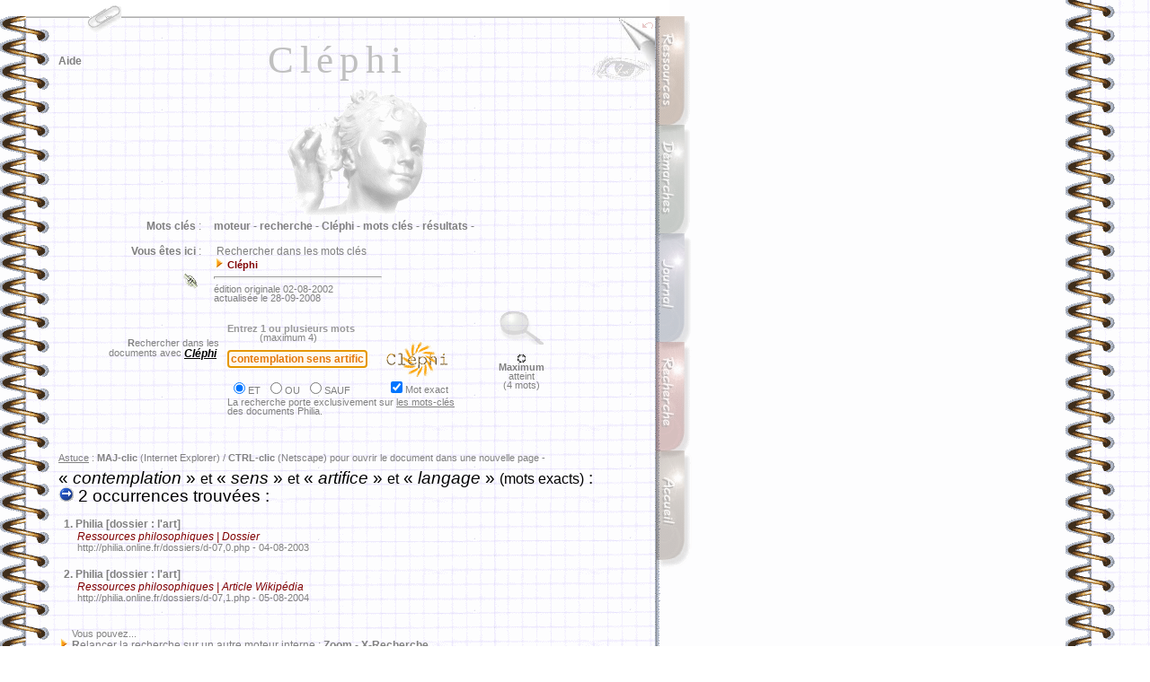

--- FILE ---
content_type: text/html
request_url: http://philia.online.fr/clephi.php?recherche=contemplation%20sens%20artifice+langage&logique=et&exact=on
body_size: 22232
content:
<html>
	<head>
		<meta http-equiv="content-type" content="text/html;charset=iso-8859-1">
		<meta name="description" content="Rechercher dans les mots cl&eacute;s">
		<meta name="keywords" content="moteur, recherche, Cl&eacute;phi, mots cl&eacute;s, r&eacute;sultats">
		<title>Philia [RECHERCHE : Cl&eacute;phi]</title>
		<meta name="date" content="02-08-2002">
		<meta http-equiv="Page-Enter" content="RevealTrans (Duration=1, Transition=6)">
		<meta name="robotsXR" content="noindex,follow">
		<link rel="stylesheet" href="philia.css">
<Script language="JavaScript">
	var fnt="<font size=-2><font color='marroon'><font face='Arial,Helvetica,Geneva,Swiss,SunSans-Regular'>"
	vers="";
</Script>

<script> url='clephi.php'; </script>

<Script language="JavaScript">
	var fnt=""
</Script>

<Script language='JavaScript' src="_philia.js" name="commun"></Script><Script language='JavaScript' src="_overlib_action.js" name="commun2"></Script><Script> root=''; </Script>
<Script> texte='Rechercher dans les mots clés'+' --< Cléphi >--'+''; vers=''; </Script>
<Script> aide='5'; </Script>
<style media="screen" type="text/css"><!--BODY {
scrollbar-arrow-color: #439245;
scrollbar-3dlight-color: #EEEEEE;
scrollbar-highlight-color: #888888;
scrollbar-face-color: #FFFFFF;
scrollbar-track-color: #EFEFEF;
scrollbar-shadow-color: #FFFFFF;
scrollbar-darkshadow-color: #AAAAAA;
}
	a:link {text-decoration:none}
	a:visited {text-decoration: none}
#hautblc { position: absolute; z-index: 1; top: 0px; left: 0px; width: 745px; height: 18px; visibility: visible }
#hautdecahier { position: absolute; top: 17px; left: 29px; width: 705px; height: 3px; visibility: visible }
#hautdroitcoin { position: absolute; z-index: 1; top: 20px; left: 689px; width: 40px; height: 70px; visibility: visible }
#hautdroitfleche { position: absolute; z-index: 3; top: 20px; left: 713px; width: 16px; height: 16px; visibility: visible }
#onglaccueil { position: absolute; z-index: 5; top: 502px; left: 730px; width: 42px; height: 139px; visibility: visible }
#ongldmch { position: absolute; z-index: 2; top: 139px; left: 730px; width: 42px; height: 139px; visibility: visible }
#ongljrnl { position: absolute; z-index: 3; top: 260px; left: 730px; width: 42px; height: 139px; visibility: visible }
#onglmoteur { position: absolute; z-index: 4; top: 381px; left: 730px; width: 42px; height: 139px; visibility: visible }
#onglrsrc { position: absolute; z-index: 1; top: 18px; left: 730px; width: 42px; height: 139px; visibility: visible }
#regard { position: absolute; z-index: 2; top: 62px; left: 657px; width: 72px; height: 54px; visibility: visible }
#navig { position: absolute; z-index: 3; top: 45px; left: 65px; width: 89px; height: 43px; visibility: visible }
#titretexte { position: absolute; z-index: 2; top: 42px; left: 100px; width: 552px; height: 178px; visibility: visible }
#texte { position: absolute; z-index: 1; top: 410px; left: 59px; width: 667px; height: 291px; visibility: visible }
#entete { position: absolute; z-index: 2; top: 237px; left: 65px; width: 656px; height: 181px; visibility: visible }
#frontispice { position: absolute; z-index: 1; top: 83px; left: 100px; width: 598px; height: 410px; visibility: visible }
#travaux { position: absolute; z-index: 2; top: 138px; left: 65px; width: 72px; height: 54px; visibility: visible }
#menuShow  { position: absolute; z-index: 5; top: 25px; left: 44px; height: 280px; visibility: visible; }
#menuInside { position: relative;  z-index: 6; top: 25px; left: 0px; width: 240px; visibility: visible; background-color: white; filter: alpha(opacity=70) progid:DXImageTransform.Microsoft.Shadow(color=#E1E1E1,direction=135); -moz-opacity:0.75; color: gray; font-size: 9px; font-family: Verdana, Arial; padding: 3px 3px 8px 8px; border: solid 1px; }
#menuSelect { position: absolute; z-index: 2; top: 0px; left: 0px; width: 40px; height: 59px; visibility: visible; }
#chargement {position:absolute; top:2px; z-index:10; visibility:hidden;}
--></style><style media="screen" type="text/css">
<!--
	a:link {text-decoration:none}
	a:visited {text-decoration: none}
-->
BODY {
scrollbar-arrow-color: #800000;
}
</style>
<Script language="JavaScript" SRC="_flashlink.js"></Script>

</head>

<body bgcolor="white">
<body onResize="window.location.href = window.location.href;" background="img/copie_back2.gif" onLoad="Chargement();defaultStatus=texte">
<DIV ID="overDiv" STYLE="position:absolute; visibility:hidden; padding: 8px; margin-top: 2px; z-index:6; filter:alpha(opacity=85) progid:DXImageTransform.Microsoft.Shadow(color=#E1E1E1,direction=135);-moz-opacity:0.35;opacity:0.35;"></DIV>
<div id="hautdecahier">
	<img src="img/bord_sup.gif" width="705" height="3" border="0"></div>
<div id="chargement" class="petitgris">
	&nbsp;<img src="img/patience.gif" width="75" height="9" border="0" class="opq30"> &nbsp;<b>C</b>hargement en cours . . .&nbsp;
</div><img src="img/ruban_blc.gif" width='100%' height='1' border='0' style='visibility:hidden'>
<Script language='JavaScript' src="_overlib.js"></Script>
<Script language="JavaScript">
var nava=(document.layers);
var dom=(document.getElementById);
var iex=(document.all);
if (nava) {
	chg=document.chargement
	} else if (dom) {
		chg=document.getElementById("chargement").style
	} else if (iex) {
		chg=chargement.style
}

chg.left=524;
chg.visibility="visible";

function Chargement() {
chg.visibility="hidden";
}

largeur=document.images[0].width;
if (largeur<753 || largeur>802) resizeTo(eval(largeur+(802-largeur)),screen.availHeight);
if (ie) {if (window.screenLeft>30 || window.screenTop>160) moveTo(0,0);} else {if (window.screenX>30 || window.screenY>50) moveTo(0,0);}
</Script>
<!-- menu - début //-->
<div id="menuSelect">
	<a href="#" onMouseOver="moveOnMenu();moveOffSelector()" onFocus="if(this.blur)this.blur()"><img src="img/trombone2.gif" width="40" height="40" border="0"></a>
</div><div id="menuShow">
	<img src="img/%B5_menu.gif" style="position: absolute; left: 0px; top: 7px; z-index: 7; visibility: visible">
		<div id="menuInside">
			<p style="margin-top:4pt;margin-bottom:0pt;"><span style="float: right">fermer <a href="#" onMouseOver="moveOffMenu();moveOnSelector()" onFocus="if(this.blur)this.blur()"><img src="img/fermer_gris.gif" width="10" height="10" border="0"></a></span>
<b>RECHERCHE</b> :<br>
			<img src="img/flchdr_or.gif" width="8" height="12" border="0"> <a href="clephi_lister.php" class="note" onfocus="if(this.blur)this.blur()">Cl&eacute;phi : liste des mots cl&eacute;s</a><br>
			<img src="img/flchdr_or.gif" width="8" height="12" border="0"> <a href="moteur_aide_court.php" class="note" onfocus="if(this.blur)this.blur()">Aide &agrave; la recherche (abr&eacute;g&eacute;)</a><br>
			<img src="img/flchdr_or.gif" width="8" height="12" border="0"> <a href="moteur_aide.php" class="note" onfocus="if(this.blur)this.blur()">Aide &agrave; la recherche (d&eacute;tail)</a><br>
			<img src="img/flchdr_or.gif" width="8" height="12" border="0"> <a href="zoom.php" class="note" onfocus="if(this.blur)this.blur()">Moteur local : Zoom</a><br>
			<img src="img/flchdr_or.gif" width="8" height="12" border="0"> <a href="http://www.x-recherche.com/cgi-bin/trouve.cgi?name=philia" class="note" onfocus="if(this.blur)this.blur()">Moteur local : X-Recherche</a><br>
			<img src="img/flchdr_or.gif" width="8" height="12" border="0"> <a href="moteur.html" class="note" onfocus="if(this.blur)this.blur()">Tous les moteurs</a><br>
			<b>RESSOURCES</b> :</p>
		<p style="margin-top:0pt;margin-bottom:3pt;">
			<img src="img/flchdr_or.gif" width="8" height="12" border="0"> <a href="ressources.php" class="note" onFocus="if(this.blur)this.blur()">Sommaire</a><br>
			<b>DEMARCHES</b> :<br>
			<img src="img/flchdr_or.gif" width="8" height="12" border="0"> <a href="demarches.php" class="note" onfocus="if(this.blur)this.blur()">Sommaire</a><br>
			<b>GENERAL</b> :<br>
			<img src="img/flchdr_or.gif" width="8" height="12" border="0"> <a href="liens.php" class="note" onfocus="if(this.blur)this.blur()">Liens</a><br>
			<img src="img/flchdr_or.gif" width="8" height="12" border="0"> <a href="courrier/courrier_accueil.php" class="note" onfocus="if(this.blur)this.blur()">Messagerie</a><br>
			<img src="img/flchdr_or.gif" width="8" height="12" border="0"> <a href="index2.php" class="note" onfocus="if(this.blur)this.blur()">Accueil</a></p>
	</div>
</div><Script language="JavaScript">
// (c) 2001 CodeBrain - http://www.codelifter.com
var OffX=-400; // negative number : somewhat larger than the width of the menu
var PosX=95;var PosY=2; // location where the menu should position when stopped
var speed=1;var increment=18;var incrementNS4=15; // Speed and increment of motion across the screen
var is_NS=navigator.appName=="Netscape";var is_Ver=parseInt(navigator.appVersion);var is_NS4=is_NS&&is_Ver>=4&&is_Ver<5;var is_NS5up=is_NS&&is_Ver>=5;if(is_NS5up){increment=22;PosY=PosY-3;}
var MenuX=OffX-35;var SelX=PosX;var sPosX=PosX;var sOffX=OffX;
if(is_NS4){increment=incrementNS4;Lq="document.layers.";Sq="";eval(Lq+'menuSelect'+Sq+'.left=sPosX');eval(Lq+'menuShow'+Sq+'.left=sOffX');eval(Lq+'menuSelect'+Sq+'.top=PosY');eval(Lq+'menuShow'+Sq+'.top=PosY+70');
}else{Lq="document.all.";Sq=".style";document.getElementById('menuSelect').style.left=sPosX+"px";document.getElementById('menuShow').style.left=sOffX+"px";document.getElementById('menuSelect').style.top=PosY+"px";document.getElementById('menuShow').style.top=PosY+70+"px";}  
function moveOnMenu(){if(MenuX<PosX-35){MenuX=MenuX+increment;if (is_NS5up){document.getElementById('menuShow').style.left=MenuX+"px";}else{eval(Lq+'menuShow'+Sq+'.left=MenuX');}setTimeout('moveOnMenu()',speed);}}
function moveOffMenu(){if(MenuX>OffX){MenuX=MenuX-increment;if (is_NS5up){document.getElementById('menuShow').style.left=MenuX+"px";}else{eval(Lq+'menuShow'+Sq+'.left=MenuX');}setTimeout('moveOffMenu()',speed);}}
function moveOffSelector(){if(SelX>OffX){SelX=SelX-increment;if(is_NS5up){document.getElementById('menuSelect').style.left=SelX+"px";}else{eval(Lq+'menuSelect'+Sq+'.left=SelX');}setTimeout('moveOffSelector()',speed);}}
function moveOnSelector(){if(SelX<PosX){SelX=SelX+increment;if(is_NS5up){document.getElementById('menuSelect').style.left=SelX+"px";}else{eval(Lq+'menuSelect'+Sq+'.left=SelX');}setTimeout('moveOnSelector()',speed);}}
</Script>
<!-- menu - fin //-->

<div id="titretexte" class="titretexte-">
	<div align="center">
		<div STYLE="width:100%; filter:
			progid:DXImageTransform.Microsoft.MotionBlur(strength=3, direction=90)
			progid:DXImageTransform.Microsoft.Blur(pixelradius=3)
			progid:DXImageTransform.Microsoft.Wheel(duration=10);">
			Cl&eacute;phi<p></p>
		</div>
	</div>
</div>

<div id="regard">
	<a href="clephi.php?imprimer=oui&recherche=contemplation_sens_artifice_langage&logique=et&exact=on" class="image" onFocus="if(this.blur)this.blur()" target="_blank"> <img src="img/regard.gif" width="72" height="31" style="filter:alpha(opacity=35);-moz-opacity:0.35;opacity:0.35" onMouseOver="high(this);self.status='version téléchargeable / imprimable...';return true;" onMouseOut="low(this)" alt=" télécharger / imprimer la page... " border="0"></a></div>


<div id="hautblc">
	<a name="haut"><img src="img/ruban_blc.gif" width="745" height="18" border="0"></a>
</div>
<div id="hautdroitcoin">
	<img src="img/coin_droit2.jpg" width="40" height="70" border="0">
</div>

<div id="hautdroitfleche">
	<a href="javascript:history.go(-1)" class="image" onFocus="if(this.blur)this.blur()"><img src="img/flchback_rouge.gif" width="16" height="16" class="opq30" OnMouseOver="high(this);self.status='retour à la page précédente...';return true;" OnMouseOut="low(this);self.status=' ';return true;" alt="page précédente..." border="0"></a>
</div>

<div id="onglrsrc">
	<a href="ressources.php" class="image" onFocus="if(this.blur)this.blur()"><img src="img/%B5_rsrc.gif" width="42" height="133" class="opq30" OnMouseOver="high(this);self.status='ressources philosophiques...';return true;" OnMouseOut="low(this);self.status=' ';return true;" alt="dossiers, lexiques, textes, ..." border="0"></a></div>
<div id="ongldmch">
	<a href="demarches.php" class="image" onFocus="if(this.blur)this.blur()"><img src="img/%B5_dmch.gif" width="42" height="133" class="opq30" OnMouseOver="high(this);self.status='démarches philosophiques...';return true;" OnMouseOut="low(this);self.status=' ';return true;" alt="la dissertation, le commentaire..." border="0"></a>
</div>
<div id="ongljrnl">
	<a href="journal.php" class="image" onFocus="if(this.blur)this.blur()"><img src="img/%B5_jrnl.gif" width="43" height="133" class="opq30" OnMouseOver="high(this);self.status='le journal des mises à jour...';return true;" OnMouseOut="low(this);self.status=' ';return true;" alt="mises &agrave; jour, projets..." border="0"></a>
</div>
<div id="onglmoteur">
	<a href="moteur.html" class="image" onFocus="if(this.blur)this.blur()"><img src="img/%B5_moteur.gif" width="42" height="133" class="opq30" OnMouseOver="high(this);self.status='rechercher dans le site...';return true;" OnMouseOut="low(this);self.status=' ';return true;" alt="moteurs de recherche..." border="0"></a>
</div>
<div id="onglaccueil">
	<a href="index2.php" class="image" onFocus="if(this.blur)this.blur()"><img src="img/%B5_accueil.gif" width="42" height="133" class="opq30" OnMouseOver="high(this);self.status='accueil...';return true;" OnMouseOut="low(this);self.status=' ';return true;" alt="Philia [accueil]" border="0"></a>
</div>
<div id="navig">
	<p><a href="#" class="sans" onFocus="if(this.blur)this.blur()" onMouseOver="return overlib(INARRAY,aide,WIDTH,200,OFFSETX,-30,OFFSETY,9,STATUS,'pour naviguer dans cette page...',FULLHTML)" onMouseOut="nd();">Aide</a></p>
</div>

<div id="entete">
	<table border="0" cellpadding="6" cellspacing="2" width="677">
		<tr>
			<td width="151" class="sansretraitnormal" valign="top" align="right">&nbsp;<b>Mots cl&eacute;s</b> :</td><td class="sansretraitnormal" width="496" valign="top"><b>moteur - </b>
<b>recherche - </b>
<b>Cl&eacute;phi - </b>
<b>mots cl&eacute;s - </b>
<b>r&eacute;sultats - </b>
			</td>
		</tr>
		<tr>
			<td width="151" class="sansretraitnormal" align="right" valign="top">
				<b>Vous &ecirc;tes ici</b> :<br><br>
<a href="courrier/courrier_lienrompu.php" target="_blank" class="image"><img src="img/lien_rompu.gif" width="23" height="24" border="0" onMouseOver="return overlib('<span class=\'petitgris\'>Cliquez ici pour signaler un <b>lien rompu</b> . . .</span>',WIDTH,230,OFFSETX,-125,OFFSETY,10,FULLHTML);" onMouseOut="nd();return true;"></a>			</td>
			<td class="sansretraitnormal" width="496">
				&nbsp;Rechercher dans les mots clés<br><img src="img/flchdr_or.gif" width='12' height='12' border='0'>&nbsp;<span class='infobulle'><b>Cl&eacute;phi</b> </span><br><hr width='185' align='left' size='3'><span class='petitgris'>édition originale 02-08-2002<br>actualisée le 28-09-2008<br></span>				
			</td>
		</tr>
				</table>
<form method="POST" action="clephi.php" name="clephi">

<table border="0" cellpadding="0" cellspacing="2" width="550">
	<tr height="130">
		<td width="21" height="130"></td>
		<td class="petitgris" valign="top" colspan="2" align="right" height="130">
			<p><br>
				<br><br><b>R</b>echercher dans&nbsp;les&nbsp;&nbsp;<br>
				 documents&nbsp;avec <span class="corps"><i><b><u>Cl&eacute;phi</u></b>&nbsp;&nbsp;&nbsp;</i></span></p>
		</td>
		<td align="center" width="294" height="130">
			<table border="0" cellpadding="0" cellspacing="0" width="292">
				<tr>
					<td class="petitgris" width="292">
						<a href="#" class="sans" onMouseOver="return overlib(fnt+'<p class=\'infobulle\'>Sélectionnez le connecteur logique<br>( &laquo; ET &raquo; par défaut )</p>',OFFSETX,-75,OFFSETY,95,FULLHTML)" onMouseOut="nd();" onFocus="if(this.blur)this.blur()"><span class="infobulle"><font color="#999999">Entrez 1 ou plusieurs mots<br>
						&nbsp;&nbsp;&nbsp;&nbsp;&nbsp;&nbsp;&nbsp;&nbsp;&nbsp;&nbsp;&nbsp;&nbsp;</font></span></a>(maximum 4)
					</td>
				</tr>
				<tr>
					<td width="292" align="left">
						<input type='text' style='font face:Arial;font-size:9pt;font-weight:bold;color:#E4780C;background-color:#FEF8EC' name='recherche'  value='contemplation sens artifice langage' size='20'>&nbsp;&nbsp;<a href="javascript:document.clephi.submit()" class="image" title=" rechercher ce mot (Cl&eacute;phi)... " onFocus="if(this.blur)this.blur()"><img src="img/logos/clephi.gif" width="100" height="39" style="filter:alpha(opacity=70)" onMouseOver="high(this);self.status='lancer la recherche avec &laquo; Cléphi &raquo; . . .';return true;" onMouseOut="low(this);self.status=' ';return true;" border="0" align="absmiddle"></a>
					</td>
				</tr>
				<tr>
					<td class="petitgris" width="292">
						<table border="0" cellpadding="0" cellspacing="2" width="268">
							<tr>
								<td class="petitgris" align="left">
									<input type="radio" value="et" name="logique" checked onFocus="this.blur()">ET &nbsp;<input type="radio" value="ou" name="logique" onFocus="this.blur()">OU &nbsp;<input type="radio" value="sauf" name="logique" onFocus="this.blur()">SAUF
								</td>
								<td class="petitgris" align="left">
									<input type="checkbox" name="exact" value="on" checked onFocus="this.blur()">Mot exact
								</td>
							</tr>
						</table>
						<p class="petitgris">La recherche porte exclusivement sur <u>les mots-cl&eacute;s<br>
							</u>des documents Philia.</p>
						</td>
					</tr>
				</table>
		</td>
		<td valign="top" width="65" align="center" class="petitgris" height="130">
			<a href="moteur_aide_court.php" class="image" onFocus="if(this.blur)this.blur()"><img src="img/loupe.gif" width="51" height="37" border="0" align="top" class="opq30" onMouseover="high(this);self.status='obtenir de l\'aide pour formuler une recherche...';return true;" onMouseout="low(this);self.status=' ';return true;" alt="aide à la recherche..."></a><br>
			<p><img src="img/flchgc_gr_anim.gif" width="9" height="9" border="0"><br><b>Maximum</b> atteint<br>(4 mots)</p>		</td>
	</tr>
</table>

<script>document.forms[0].elements[0].focus();</script>
</form>

<span class="petitgris"><br><u>Astuce</u> : <b>MAJ-clic</b> (Internet Explorer) / <b>CTRL-clic</b> (Netscape) pour ouvrir le document dans une nouvelle page -<br><br></span><span class='titrage'> &laquo; <i>contemplation </i>&raquo; <small>et</small> &laquo;<i> sens </i>&raquo; <small>et</small> &laquo;<i> artifice </i>&raquo; <small>et</small> &laquo;<i> langage</i> &raquo; <small>(mots exacts)</small>  :<br><img src='img/go.gif' width='17' height='17' border='0'> 2 occurrences trouvées :<br><br></span><span class="sansretraitnormal"><b>&nbsp;&nbsp;1.</b> <a href=dossiers/d-07,0.php class='sans' onFocus='if(this.blur)this.blur()'>Philia [dossier : l&#039;art]</a><br></span><span class='retrait'><font color='maroon'><i>Ressources philosophiques | Dossier</i></font><br></span><span class='petitgris'>&nbsp;&nbsp;&nbsp;&nbsp;&nbsp;&nbsp;&nbsp;http://philia.online.fr/dossiers/d-07,0.php - 04-08-2003<br></span> <br><span class="sansretraitnormal"><b>&nbsp;&nbsp;2.</b> <a href=dossiers/d-07,1.php class='sans' onFocus='if(this.blur)this.blur()'>Philia [dossier : l&#039;art]</a><br></span><span class='retrait'><font color='maroon'><i>Ressources philosophiques | Article Wikipédia</i></font><br></span><span class='petitgris'>&nbsp;&nbsp;&nbsp;&nbsp;&nbsp;&nbsp;&nbsp;http://philia.online.fr/dossiers/d-07,1.php - 05-08-2004<br></span> <br><p class='sansretraitnormal'><span class='petitgris'>&nbsp;&nbsp;&nbsp;&nbsp;&nbsp;Vous pouvez...<br></span><img src='img/flchdr_or.gif' width='12' height='12' border='0'> <b>R</b>elancer la recherche sur un autre moteur interne : <a href='zoom.php?recherche=contemplation+sens+artifice+langage&logique=et' id='flashlink0' flashtype=0 flashcolor='cornflowerblue' class='soulign' onFocus='if(this.blur)this.blur()' onMouseOver="self.status='relancer la recherche en utilisant &laquo; Zoom &raquo;...';return true;" onMouseOut="self.status=' ';"><b>Zoom</b></a> - <a href='http://www.x-recherche.com/cgi-bin/trouve.cgi?name=philia&MOTS=contemplation+et+sens+et+artifice+et+langage&SUBSTRING=on&nrespp=10' id='flashlink1' flashtype=0 flashcolor='green' class='soulign' onFocus='if(this.blur)this.blur()'  onMouseOver="self.status='relancer la recherche en utilisant &laquo; X-Recherche &raquo;...';return true;" onMouseOut="self.status=' ';"><b>X-Recherche</b></a><br><span class='petitgris'><br>&nbsp;&nbsp;&nbsp;&nbsp;&nbsp;ou bien...<br></span>
<img src="img/flchdr_or.gif" width="12" height="12" border="0"> <a href="clephi_lister.php" onFocus="if(this.blur)this.blur()" onMouseOver="self.status='tous les mots clés de la base &laquo; Cléphi &raquo;...';return true;" onMouseOut="self.status=' ';" class="minilink">Lister la totalité des mots cl&eacute;s pr&eacute;sents dans la base Cl&eacute;phi</a><br>
		<br>

</p>	<a name="bas"></a>			
	<br>
<hr size='3' width='230' align='center'>

<p align='center'>
<a href='#haut' class='image' onFocus='if(this.blur)this.blur()'><img src="img/page_ht.gif" width='83' height='12' border='0' class='opq30' onMouseOver="high(this);self.status='remonter en haut de la page...';return true;" onMouseOut="low(this);self.status=' ';return true;" alt=' remonter '></a><br><br><br><br><img src="img/cx_jaune.gif" width='18' height='20' border='0'>&nbsp;&nbsp;&nbsp;<img src="img/cx_jaune.gif" width='18' height='20' border='0'>&nbsp;&nbsp;&nbsp;<img src="img/cx_jaune.gif" width='18' height='20' border='0'>&nbsp;&nbsp;&nbsp;<img src="img/cx_jaune.gif" width='18' height='20' border='0'>&nbsp;&nbsp;&nbsp;<img src="img/cx_jaune.gif" width='18' height='20' border='0'>

<br><br><br>

<!-- phpmyvisites -->
	<script type="text/javascript">
		<!--
		var a_vars = Array();
		var pagename='';

		var phpmyvisitesSite = 79938;
		var phpmyvisitesURL = "http://st.free.fr/phpmyvisites.php";
		//-->
	</script>
	<script language="javascript" src="http://st.free.fr/phpmyvisites.js" type="text/javascript"></script>
<!-- /phpmyvisites -->
<br>
</p>

</div>


<div id="frontispice">
	<div align="center">
		<img src="img/$_clephi.gif" width="180" height="160" border="0" alt="- bronze -">
	</div>
</div>


	</body>
</html>